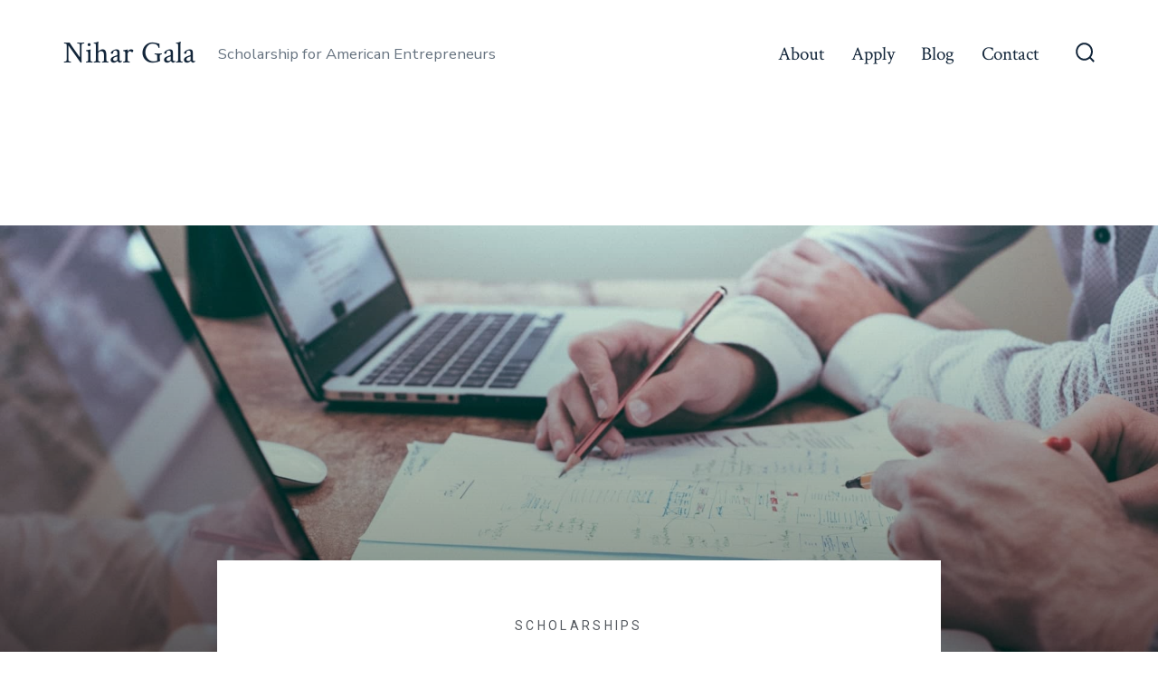

--- FILE ---
content_type: text/html; charset=UTF-8
request_url: https://nihargalascholarship.com/scholarships/benefits-and-advantages-of-obtaining-a-scholarship/
body_size: 15916
content:
<!doctype html>
<html lang="en"
	prefix="og: https://ogp.me/ns#" >
<head>
	<meta charset="UTF-8" />
	<meta name="viewport" content="width=device-width, initial-scale=1" />
	<link rel="profile" href="https://gmpg.org/xfn/11" />
	<title>Benefits and Advantages of Obtaining a Scholarship | Nihar Gala</title>

		<!-- All in One SEO 4.1.7 -->
		<meta name="description" content="Starting a new business is never easy as you need to arrange capital and come up with a new and unique idea. If you do not have a unique idea, you can still manage to make money by following the footsteps of others, however if you do not have money, there are very remote chances" />
		<meta name="robots" content="max-image-preview:large" />
		<link rel="canonical" href="https://nihargalascholarship.com/scholarships/benefits-and-advantages-of-obtaining-a-scholarship/" />
		<meta property="og:locale" content="en_US" />
		<meta property="og:site_name" content="Nihar Gala | Scholarship for American Entrepreneurs" />
		<meta property="og:type" content="article" />
		<meta property="og:title" content="Benefits and Advantages of Obtaining a Scholarship | Nihar Gala" />
		<meta property="og:description" content="Starting a new business is never easy as you need to arrange capital and come up with a new and unique idea. If you do not have a unique idea, you can still manage to make money by following the footsteps of others, however if you do not have money, there are very remote chances" />
		<meta property="og:url" content="https://nihargalascholarship.com/scholarships/benefits-and-advantages-of-obtaining-a-scholarship/" />
		<meta property="og:image" content="https://nihargalascholarship.com/wp-content/uploads/2022/02/nihar-500x445-1.png" />
		<meta property="og:image:secure_url" content="https://nihargalascholarship.com/wp-content/uploads/2022/02/nihar-500x445-1.png" />
		<meta property="article:published_time" content="2022-03-22T14:07:00+00:00" />
		<meta property="article:modified_time" content="2022-03-08T02:09:34+00:00" />
		<meta property="article:publisher" content="https://www.facebook.com/Nihar-B-Gala-MD-Family-Practitioner-153734115534679/" />
		<meta name="twitter:card" content="summary" />
		<meta name="twitter:site" content="@NiharGala4" />
		<meta name="twitter:title" content="Benefits and Advantages of Obtaining a Scholarship | Nihar Gala" />
		<meta name="twitter:description" content="Starting a new business is never easy as you need to arrange capital and come up with a new and unique idea. If you do not have a unique idea, you can still manage to make money by following the footsteps of others, however if you do not have money, there are very remote chances" />
		<meta name="twitter:creator" content="@NiharGala4" />
		<meta name="twitter:image" content="https://nihargalascholarship.com/wp-content/uploads/2022/02/nihar-500x445-1.png" />
		<script type="application/ld+json" class="aioseo-schema">
			{"@context":"https:\/\/schema.org","@graph":[{"@type":"WebSite","@id":"https:\/\/nihargalascholarship.com\/#website","url":"https:\/\/nihargalascholarship.com\/","name":"Nihar Gala","description":"Scholarship for American Entrepreneurs","inLanguage":"en","publisher":{"@id":"https:\/\/nihargalascholarship.com\/#organization"}},{"@type":"Organization","@id":"https:\/\/nihargalascholarship.com\/#organization","name":"Nihar Gala","url":"https:\/\/nihargalascholarship.com\/","logo":{"@type":"ImageObject","@id":"https:\/\/nihargalascholarship.com\/#organizationLogo","url":"https:\/\/nihargalascholarship.com\/wp-content\/uploads\/2022\/02\/nihar-500x445-1.png","width":500,"height":445,"caption":"nihar gala"},"image":{"@id":"https:\/\/nihargalascholarship.com\/#organizationLogo"},"sameAs":["https:\/\/www.facebook.com\/Nihar-B-Gala-MD-Family-Practitioner-153734115534679\/","https:\/\/twitter.com\/NiharGala4","https:\/\/www.instagram.com\/nihar.gala","https:\/\/www.youtube.com\/channel\/UCFbfbQp2xtQ7AD3WgvKvdRw","https:\/\/www.linkedin.com\/in\/nihar-gala-859140aa"]},{"@type":"BreadcrumbList","@id":"https:\/\/nihargalascholarship.com\/scholarships\/benefits-and-advantages-of-obtaining-a-scholarship\/#breadcrumblist","itemListElement":[{"@type":"ListItem","@id":"https:\/\/nihargalascholarship.com\/#listItem","position":1,"item":{"@type":"WebPage","@id":"https:\/\/nihargalascholarship.com\/","name":"Home","description":"Nihar Gala Scholarship for American Entrepreneurs The Nihar Gala Scholarship for American Entrepreneurs provides scholarship funding for students who have an interest in starting their own business when they graduate from school. The award is open to current business students at universities in the United States and high school students who plan to attend university","url":"https:\/\/nihargalascholarship.com\/"},"nextItem":"https:\/\/nihargalascholarship.com\/scholarships\/#listItem"},{"@type":"ListItem","@id":"https:\/\/nihargalascholarship.com\/scholarships\/#listItem","position":2,"item":{"@type":"WebPage","@id":"https:\/\/nihargalascholarship.com\/scholarships\/","name":"Scholarships","description":"Starting a new business is never easy as you need to arrange capital and come up with a new and unique idea. If you do not have a unique idea, you can still manage to make money by following the footsteps of others, however if you do not have money, there are very remote chances","url":"https:\/\/nihargalascholarship.com\/scholarships\/"},"nextItem":"https:\/\/nihargalascholarship.com\/scholarships\/benefits-and-advantages-of-obtaining-a-scholarship\/#listItem","previousItem":"https:\/\/nihargalascholarship.com\/#listItem"},{"@type":"ListItem","@id":"https:\/\/nihargalascholarship.com\/scholarships\/benefits-and-advantages-of-obtaining-a-scholarship\/#listItem","position":3,"item":{"@type":"WebPage","@id":"https:\/\/nihargalascholarship.com\/scholarships\/benefits-and-advantages-of-obtaining-a-scholarship\/","name":"Benefits and Advantages of Obtaining a Scholarship","description":"Starting a new business is never easy as you need to arrange capital and come up with a new and unique idea. If you do not have a unique idea, you can still manage to make money by following the footsteps of others, however if you do not have money, there are very remote chances","url":"https:\/\/nihargalascholarship.com\/scholarships\/benefits-and-advantages-of-obtaining-a-scholarship\/"},"previousItem":"https:\/\/nihargalascholarship.com\/scholarships\/#listItem"}]},{"@type":"Person","@id":"https:\/\/nihargalascholarship.com\/author\/admin\/#author","url":"https:\/\/nihargalascholarship.com\/author\/admin\/","name":"admin","image":{"@type":"ImageObject","@id":"https:\/\/nihargalascholarship.com\/scholarships\/benefits-and-advantages-of-obtaining-a-scholarship\/#authorImage","url":"https:\/\/secure.gravatar.com\/avatar\/f27f0795d60907a2daf2e79e91607cbc?s=96&d=mm&r=g","width":96,"height":96,"caption":"admin"},"sameAs":["https:\/\/www.facebook.com\/Nihar-B-Gala-MD-Family-Practitioner-153734115534679\/","https:\/\/twitter.com\/NiharGala4","https:\/\/www.instagram.com\/nihar.gala","https:\/\/www.youtube.com\/channel\/UCFbfbQp2xtQ7AD3WgvKvdRw","https:\/\/www.linkedin.com\/in\/nihar-gala-859140aa"]},{"@type":"WebPage","@id":"https:\/\/nihargalascholarship.com\/scholarships\/benefits-and-advantages-of-obtaining-a-scholarship\/#webpage","url":"https:\/\/nihargalascholarship.com\/scholarships\/benefits-and-advantages-of-obtaining-a-scholarship\/","name":"Benefits and Advantages of Obtaining a Scholarship | Nihar Gala","description":"Starting a new business is never easy as you need to arrange capital and come up with a new and unique idea. If you do not have a unique idea, you can still manage to make money by following the footsteps of others, however if you do not have money, there are very remote chances","inLanguage":"en","isPartOf":{"@id":"https:\/\/nihargalascholarship.com\/#website"},"breadcrumb":{"@id":"https:\/\/nihargalascholarship.com\/scholarships\/benefits-and-advantages-of-obtaining-a-scholarship\/#breadcrumblist"},"author":"https:\/\/nihargalascholarship.com\/author\/admin\/#author","creator":"https:\/\/nihargalascholarship.com\/author\/admin\/#author","image":{"@type":"ImageObject","@id":"https:\/\/nihargalascholarship.com\/#mainImage","url":"https:\/\/nihargalascholarship.com\/wp-content\/uploads\/2022\/02\/business-5-min-1.jpg","width":1920,"height":1282,"caption":"scholarship"},"primaryImageOfPage":{"@id":"https:\/\/nihargalascholarship.com\/scholarships\/benefits-and-advantages-of-obtaining-a-scholarship\/#mainImage"},"datePublished":"2022-03-22T14:07:00+00:00","dateModified":"2022-03-08T02:09:34+00:00"},{"@type":"BlogPosting","@id":"https:\/\/nihargalascholarship.com\/scholarships\/benefits-and-advantages-of-obtaining-a-scholarship\/#blogposting","name":"Benefits and Advantages of Obtaining a Scholarship | Nihar Gala","description":"Starting a new business is never easy as you need to arrange capital and come up with a new and unique idea. If you do not have a unique idea, you can still manage to make money by following the footsteps of others, however if you do not have money, there are very remote chances","inLanguage":"en","headline":"Benefits and Advantages of Obtaining a Scholarship","author":{"@id":"https:\/\/nihargalascholarship.com\/author\/admin\/#author"},"publisher":{"@id":"https:\/\/nihargalascholarship.com\/#organization"},"datePublished":"2022-03-22T14:07:00+00:00","dateModified":"2022-03-08T02:09:34+00:00","articleSection":"Scholarships","mainEntityOfPage":{"@id":"https:\/\/nihargalascholarship.com\/scholarships\/benefits-and-advantages-of-obtaining-a-scholarship\/#webpage"},"isPartOf":{"@id":"https:\/\/nihargalascholarship.com\/scholarships\/benefits-and-advantages-of-obtaining-a-scholarship\/#webpage"},"image":{"@type":"ImageObject","@id":"https:\/\/nihargalascholarship.com\/#articleImage","url":"https:\/\/nihargalascholarship.com\/wp-content\/uploads\/2022\/02\/business-5-min-1.jpg","width":1920,"height":1282,"caption":"scholarship"}}]}
		</script>
		<!-- All in One SEO -->

<link rel='dns-prefetch' href='//fonts.googleapis.com' />
<link href='https://fonts.gstatic.com' crossorigin rel='preconnect' />
<link rel="alternate" type="application/rss+xml" title="Nihar Gala &raquo; Feed" href="https://nihargalascholarship.com/feed/" />
<link rel="alternate" type="application/rss+xml" title="Nihar Gala &raquo; Comments Feed" href="https://nihargalascholarship.com/comments/feed/" />
<style>
img.wp-smiley,
img.emoji {
	display: inline !important;
	border: none !important;
	box-shadow: none !important;
	height: 1em !important;
	width: 1em !important;
	margin: 0 0.07em !important;
	vertical-align: -0.1em !important;
	background: none !important;
	padding: 0 !important;
}
</style>
	<link rel='stylesheet' id='wp-block-library-css'  href='https://nihargalascholarship.com/wp-includes/css/dist/block-library/style.min.css?ver=5.9.12' media='all' />
<style id='wp-block-library-inline-css'>
.has-text-align-justify{text-align:justify;}
</style>
<link rel='stylesheet' id='mediaelement-css'  href='https://nihargalascholarship.com/wp-includes/js/mediaelement/mediaelementplayer-legacy.min.css?ver=4.2.16' media='all' />
<link rel='stylesheet' id='wp-mediaelement-css'  href='https://nihargalascholarship.com/wp-includes/js/mediaelement/wp-mediaelement.min.css?ver=5.9.12' media='all' />
<style id='global-styles-inline-css'>
body{--wp--preset--color--black: #000000;--wp--preset--color--cyan-bluish-gray: #abb8c3;--wp--preset--color--white: #ffffff;--wp--preset--color--pale-pink: #f78da7;--wp--preset--color--vivid-red: #cf2e2e;--wp--preset--color--luminous-vivid-orange: #ff6900;--wp--preset--color--luminous-vivid-amber: #fcb900;--wp--preset--color--light-green-cyan: #7bdcb5;--wp--preset--color--vivid-green-cyan: #00d084;--wp--preset--color--pale-cyan-blue: #8ed1fc;--wp--preset--color--vivid-cyan-blue: #0693e3;--wp--preset--color--vivid-purple: #9b51e0;--wp--preset--color--primary: rgb(199,105,25);--wp--preset--color--secondary: rgb(18,37,56);--wp--preset--color--tertiary: rgb(248,248,248);--wp--preset--color--quaternary: #ffffff;--wp--preset--gradient--vivid-cyan-blue-to-vivid-purple: linear-gradient(135deg,rgba(6,147,227,1) 0%,rgb(155,81,224) 100%);--wp--preset--gradient--light-green-cyan-to-vivid-green-cyan: linear-gradient(135deg,rgb(122,220,180) 0%,rgb(0,208,130) 100%);--wp--preset--gradient--luminous-vivid-amber-to-luminous-vivid-orange: linear-gradient(135deg,rgba(252,185,0,1) 0%,rgba(255,105,0,1) 100%);--wp--preset--gradient--luminous-vivid-orange-to-vivid-red: linear-gradient(135deg,rgba(255,105,0,1) 0%,rgb(207,46,46) 100%);--wp--preset--gradient--very-light-gray-to-cyan-bluish-gray: linear-gradient(135deg,rgb(238,238,238) 0%,rgb(169,184,195) 100%);--wp--preset--gradient--cool-to-warm-spectrum: linear-gradient(135deg,rgb(74,234,220) 0%,rgb(151,120,209) 20%,rgb(207,42,186) 40%,rgb(238,44,130) 60%,rgb(251,105,98) 80%,rgb(254,248,76) 100%);--wp--preset--gradient--blush-light-purple: linear-gradient(135deg,rgb(255,206,236) 0%,rgb(152,150,240) 100%);--wp--preset--gradient--blush-bordeaux: linear-gradient(135deg,rgb(254,205,165) 0%,rgb(254,45,45) 50%,rgb(107,0,62) 100%);--wp--preset--gradient--luminous-dusk: linear-gradient(135deg,rgb(255,203,112) 0%,rgb(199,81,192) 50%,rgb(65,88,208) 100%);--wp--preset--gradient--pale-ocean: linear-gradient(135deg,rgb(255,245,203) 0%,rgb(182,227,212) 50%,rgb(51,167,181) 100%);--wp--preset--gradient--electric-grass: linear-gradient(135deg,rgb(202,248,128) 0%,rgb(113,206,126) 100%);--wp--preset--gradient--midnight: linear-gradient(135deg,rgb(2,3,129) 0%,rgb(40,116,252) 100%);--wp--preset--gradient--primary-to-secondary: linear-gradient(135deg, rgb(199,105,25) 0%, rgb(18,37,56) 100%);--wp--preset--gradient--primary-to-tertiary: linear-gradient(135deg, rgb(199,105,25) 0%, rgb(248,248,248) 100%);--wp--preset--gradient--primary-to-background: linear-gradient(135deg, rgb(199,105,25) 0%, rgb(255,255,255) 100%);--wp--preset--gradient--secondary-to-tertiary: linear-gradient(135deg, rgb(18,37,56) 0%, rgb(255,255,255) 100%);--wp--preset--duotone--dark-grayscale: url('#wp-duotone-dark-grayscale');--wp--preset--duotone--grayscale: url('#wp-duotone-grayscale');--wp--preset--duotone--purple-yellow: url('#wp-duotone-purple-yellow');--wp--preset--duotone--blue-red: url('#wp-duotone-blue-red');--wp--preset--duotone--midnight: url('#wp-duotone-midnight');--wp--preset--duotone--magenta-yellow: url('#wp-duotone-magenta-yellow');--wp--preset--duotone--purple-green: url('#wp-duotone-purple-green');--wp--preset--duotone--blue-orange: url('#wp-duotone-blue-orange');--wp--preset--font-size--small: 17px;--wp--preset--font-size--medium: 21px;--wp--preset--font-size--large: 24px;--wp--preset--font-size--x-large: 42px;--wp--preset--font-size--huge: 30px;}.has-black-color{color: var(--wp--preset--color--black) !important;}.has-cyan-bluish-gray-color{color: var(--wp--preset--color--cyan-bluish-gray) !important;}.has-white-color{color: var(--wp--preset--color--white) !important;}.has-pale-pink-color{color: var(--wp--preset--color--pale-pink) !important;}.has-vivid-red-color{color: var(--wp--preset--color--vivid-red) !important;}.has-luminous-vivid-orange-color{color: var(--wp--preset--color--luminous-vivid-orange) !important;}.has-luminous-vivid-amber-color{color: var(--wp--preset--color--luminous-vivid-amber) !important;}.has-light-green-cyan-color{color: var(--wp--preset--color--light-green-cyan) !important;}.has-vivid-green-cyan-color{color: var(--wp--preset--color--vivid-green-cyan) !important;}.has-pale-cyan-blue-color{color: var(--wp--preset--color--pale-cyan-blue) !important;}.has-vivid-cyan-blue-color{color: var(--wp--preset--color--vivid-cyan-blue) !important;}.has-vivid-purple-color{color: var(--wp--preset--color--vivid-purple) !important;}.has-black-background-color{background-color: var(--wp--preset--color--black) !important;}.has-cyan-bluish-gray-background-color{background-color: var(--wp--preset--color--cyan-bluish-gray) !important;}.has-white-background-color{background-color: var(--wp--preset--color--white) !important;}.has-pale-pink-background-color{background-color: var(--wp--preset--color--pale-pink) !important;}.has-vivid-red-background-color{background-color: var(--wp--preset--color--vivid-red) !important;}.has-luminous-vivid-orange-background-color{background-color: var(--wp--preset--color--luminous-vivid-orange) !important;}.has-luminous-vivid-amber-background-color{background-color: var(--wp--preset--color--luminous-vivid-amber) !important;}.has-light-green-cyan-background-color{background-color: var(--wp--preset--color--light-green-cyan) !important;}.has-vivid-green-cyan-background-color{background-color: var(--wp--preset--color--vivid-green-cyan) !important;}.has-pale-cyan-blue-background-color{background-color: var(--wp--preset--color--pale-cyan-blue) !important;}.has-vivid-cyan-blue-background-color{background-color: var(--wp--preset--color--vivid-cyan-blue) !important;}.has-vivid-purple-background-color{background-color: var(--wp--preset--color--vivid-purple) !important;}.has-black-border-color{border-color: var(--wp--preset--color--black) !important;}.has-cyan-bluish-gray-border-color{border-color: var(--wp--preset--color--cyan-bluish-gray) !important;}.has-white-border-color{border-color: var(--wp--preset--color--white) !important;}.has-pale-pink-border-color{border-color: var(--wp--preset--color--pale-pink) !important;}.has-vivid-red-border-color{border-color: var(--wp--preset--color--vivid-red) !important;}.has-luminous-vivid-orange-border-color{border-color: var(--wp--preset--color--luminous-vivid-orange) !important;}.has-luminous-vivid-amber-border-color{border-color: var(--wp--preset--color--luminous-vivid-amber) !important;}.has-light-green-cyan-border-color{border-color: var(--wp--preset--color--light-green-cyan) !important;}.has-vivid-green-cyan-border-color{border-color: var(--wp--preset--color--vivid-green-cyan) !important;}.has-pale-cyan-blue-border-color{border-color: var(--wp--preset--color--pale-cyan-blue) !important;}.has-vivid-cyan-blue-border-color{border-color: var(--wp--preset--color--vivid-cyan-blue) !important;}.has-vivid-purple-border-color{border-color: var(--wp--preset--color--vivid-purple) !important;}.has-vivid-cyan-blue-to-vivid-purple-gradient-background{background: var(--wp--preset--gradient--vivid-cyan-blue-to-vivid-purple) !important;}.has-light-green-cyan-to-vivid-green-cyan-gradient-background{background: var(--wp--preset--gradient--light-green-cyan-to-vivid-green-cyan) !important;}.has-luminous-vivid-amber-to-luminous-vivid-orange-gradient-background{background: var(--wp--preset--gradient--luminous-vivid-amber-to-luminous-vivid-orange) !important;}.has-luminous-vivid-orange-to-vivid-red-gradient-background{background: var(--wp--preset--gradient--luminous-vivid-orange-to-vivid-red) !important;}.has-very-light-gray-to-cyan-bluish-gray-gradient-background{background: var(--wp--preset--gradient--very-light-gray-to-cyan-bluish-gray) !important;}.has-cool-to-warm-spectrum-gradient-background{background: var(--wp--preset--gradient--cool-to-warm-spectrum) !important;}.has-blush-light-purple-gradient-background{background: var(--wp--preset--gradient--blush-light-purple) !important;}.has-blush-bordeaux-gradient-background{background: var(--wp--preset--gradient--blush-bordeaux) !important;}.has-luminous-dusk-gradient-background{background: var(--wp--preset--gradient--luminous-dusk) !important;}.has-pale-ocean-gradient-background{background: var(--wp--preset--gradient--pale-ocean) !important;}.has-electric-grass-gradient-background{background: var(--wp--preset--gradient--electric-grass) !important;}.has-midnight-gradient-background{background: var(--wp--preset--gradient--midnight) !important;}.has-small-font-size{font-size: var(--wp--preset--font-size--small) !important;}.has-medium-font-size{font-size: var(--wp--preset--font-size--medium) !important;}.has-large-font-size{font-size: var(--wp--preset--font-size--large) !important;}.has-x-large-font-size{font-size: var(--wp--preset--font-size--x-large) !important;}
</style>
<link rel='stylesheet' id='wpt-twitter-feed-css'  href='https://nihargalascholarship.com/wp-content/plugins/wp-to-twitter/css/twitter-feed.css?ver=5.9.12' media='all' />
<link rel='preload' as='style' href='https://fonts.googleapis.com/css?family=Crimson+Text%3A400%2C400i%2C700%2C700i%7CNunito+Sans%3A400%2C400i%2C600%2C700&#038;subset=latin%2Clatin-ext&#038;display=swap&#038;ver=1.5.3' />
<link rel='stylesheet' id='go-fonts-css'  href='https://fonts.googleapis.com/css?family=Crimson+Text%3A400%2C400i%2C700%2C700i%7CNunito+Sans%3A400%2C400i%2C600%2C700&#038;subset=latin%2Clatin-ext&#038;display=swap&#038;ver=1.5.3' media="print" onload="this.media='all'" />

<noscript><link rel="stylesheet" href="https://fonts.googleapis.com/css?family=Crimson+Text%3A400%2C400i%2C700%2C700i%7CNunito+Sans%3A400%2C400i%2C600%2C700&#038;subset=latin%2Clatin-ext&#038;display=swap&#038;ver=1.5.3" /></noscript><link rel='stylesheet' id='go-style-css'  href='https://nihargalascholarship.com/wp-content/themes/go/dist/css/style-shared.min.css?ver=1.5.3' media='all' />
<link rel='stylesheet' id='go-design-style-traditional-css'  href='https://nihargalascholarship.com/wp-content/themes/go/dist/css/design-styles/style-traditional.min.css?ver=1.5.3' media='all' />
<link rel='stylesheet' id='elementor-icons-css' href="https://nihargalascholarship.com/wp-content/plugins/elementor/assets/lib/eicons/css/elementor-icons.min.css?ver=5.14.0" media='all' />
<link rel='stylesheet' id='elementor-frontend-css' href="https://nihargalascholarship.com/wp-content/plugins/elementor/assets/css/frontend-lite.min.css?ver=3.5.5" media='all' />
<style id='elementor-frontend-inline-css'>
.elementor-36 .elementor-element.elementor-element-6e0e21f8:not(.elementor-motion-effects-element-type-background), .elementor-36 .elementor-element.elementor-element-6e0e21f8 > .elementor-motion-effects-container > .elementor-motion-effects-layer{background-image:url("https://nihargalascholarship.com/wp-content/uploads/2022/02/business-5-min-1.jpg");}
</style>
<link rel='stylesheet' id='elementor-post-5-css'  href='https://nihargalascholarship.com/wp-content/uploads/elementor/css/post-5.css?ver=1645581752' media='all' />
<link rel='stylesheet' id='elementor-pro-css' href="https://nihargalascholarship.com/wp-content/plugins/elementor-pro/assets/css/frontend-lite.min.css?ver=3.6.2" media='all' />
<link rel='stylesheet' id='elementor-global-css'  href='https://nihargalascholarship.com/wp-content/uploads/elementor/css/global.css?ver=1645585501' media='all' />
<link rel='stylesheet' id='elementor-post-36-css'  href='https://nihargalascholarship.com/wp-content/uploads/elementor/css/post-36.css?ver=1645585501' media='all' />
<link rel='stylesheet' id='google-fonts-1-css'  href='https://fonts.googleapis.com/css?family=Roboto%3A100%2C100italic%2C200%2C200italic%2C300%2C300italic%2C400%2C400italic%2C500%2C500italic%2C600%2C600italic%2C700%2C700italic%2C800%2C800italic%2C900%2C900italic%7CRoboto+Slab%3A100%2C100italic%2C200%2C200italic%2C300%2C300italic%2C400%2C400italic%2C500%2C500italic%2C600%2C600italic%2C700%2C700italic%2C800%2C800italic%2C900%2C900italic%7COswald%3A100%2C100italic%2C200%2C200italic%2C300%2C300italic%2C400%2C400italic%2C500%2C500italic%2C600%2C600italic%2C700%2C700italic%2C800%2C800italic%2C900%2C900italic&#038;display=auto&#038;ver=5.9.12' media='all' />
<link rel='stylesheet' id='jetpack_css-css'  href='https://nihargalascholarship.com/wp-content/plugins/jetpack/css/jetpack.css?ver=10.6' media='all' />
<link rel="https://api.w.org/" href="https://nihargalascholarship.com/wp-json/" /><link rel="alternate" type="application/json" href="https://nihargalascholarship.com/wp-json/wp/v2/posts/173" /><link rel="EditURI" type="application/rsd+xml" title="RSD" href="https://nihargalascholarship.com/xmlrpc.php?rsd" />
<link rel="wlwmanifest" type="application/wlwmanifest+xml" href="https://nihargalascholarship.com/wp-includes/wlwmanifest.xml" /> 
<meta name="generator" content="WordPress 5.9.12" />
<link rel='shortlink' href='https://nihargalascholarship.com/?p=173' />
<link rel="alternate" type="application/json+oembed" href="https://nihargalascholarship.com/wp-json/oembed/1.0/embed?url=https%3A%2F%2Fnihargalascholarship.com%2Fscholarships%2Fbenefits-and-advantages-of-obtaining-a-scholarship%2F" />
<link rel="alternate" type="text/xml+oembed" href="https://nihargalascholarship.com/wp-json/oembed/1.0/embed?url=https%3A%2F%2Fnihargalascholarship.com%2Fscholarships%2Fbenefits-and-advantages-of-obtaining-a-scholarship%2F&#038;format=xml" />
<style type='text/css'>img#wpstats{display:none}</style>
			<style>
			:root {
				--go--color--white: hsl(0, 0%, 100%);
									--go--color--primary: hsl(28, 78%, 44%);
				
									--go--color--secondary: hsl(210, 51%, 15%);
				
									--go--color--tertiary: hsl(0, 0%, 97%);
				
									--go--color--background: hsl(0, 0%, 100%);
				
				
				
				
				
				
				
									--go-logo--max-width: 100px;
				
									--go-logo-mobile--max-width: 100px;
				
									--go--viewport-basis: 1100;
				
				
				
				
				
							}

			.has-primary-to-secondary-gradient-background {
				background: -webkit-linear-gradient(135deg, var(--go--color--primary) 0%, var(--go--color--secondary) 100%);
				background: -o-linear-gradient(135deg, var(--go--color--primary) 0%, var(--go--color--secondary) 100%);
				background: linear-gradient(135deg, var(--go--color--primary) 0%, var(--go--color--secondary) 100%);
			}

			.has-primary-to-tertiary-gradient-background {
				background: -webkit-linear-gradient(135deg, var(--go--color--primary) 0%, var(--go--color--tertiary) 100%);
				background: -o-linear-gradient(135deg, var(--go--color--primary) 0%, var(--go--color--tertiary) 100%);
				background: linear-gradient(135deg, var(--go--color--primary) 0%, var(--go--color--tertiary) 100%);
			}

			.has-primary-to-background-gradient-background {
				background: -webkit-linear-gradient(135deg, var(--go--color--primary) 0%, var(--go--color--background) 100%);
				background: -o-linear-gradient(135deg, var(--go--color--primary) 0%, var(--go--color--background) 100%);
				background: linear-gradient(135deg, var(--go--color--primary) 0%, var(--go--color--background) 100%);
			}

			.has-secondary-to-tertiary-gradient-background {
				background: -webkit-linear-gradient(135deg, var(--go--color--secondary) 0%, var(--go--color--tertiary) 100%);
				background: -o-linear-gradient(135deg, var(--go--color--secondary) 0%, var(--go--color--tertiary) 100%);
				background: linear-gradient(135deg, var(--go--color--secondary) 0%, var(--go--color--tertiary) 100%);
			}
		</style>
	<link rel="icon" href="https://nihargalascholarship.com/wp-content/uploads/2022/02/cropped-business-3-min-1-32x32.jpg" sizes="32x32" />
<link rel="icon" href="https://nihargalascholarship.com/wp-content/uploads/2022/02/cropped-business-3-min-1-192x192.jpg" sizes="192x192" />
<link rel="apple-touch-icon" href="https://nihargalascholarship.com/wp-content/uploads/2022/02/cropped-business-3-min-1-180x180.jpg" />
<meta name="msapplication-TileImage" content="https://nihargalascholarship.com/wp-content/uploads/2022/02/cropped-business-3-min-1-270x270.jpg" />
</head>

<body
		class="post-template-default single single-post postid-173 single-format-standard wp-embed-responsive is-style-traditional has-header-1 has-footer-1 has-no-footer-menu has-page-titles has-featured-image singular elementor-default elementor-template-full-width elementor-kit-5 elementor-page-36"
>

	<svg xmlns="http://www.w3.org/2000/svg" viewBox="0 0 0 0" width="0" height="0" focusable="false" role="none" style="visibility: hidden; position: absolute; left: -9999px; overflow: hidden;" ><defs><filter id="wp-duotone-dark-grayscale"><feColorMatrix color-interpolation-filters="sRGB" type="matrix" values=" .299 .587 .114 0 0 .299 .587 .114 0 0 .299 .587 .114 0 0 .299 .587 .114 0 0 " /><feComponentTransfer color-interpolation-filters="sRGB" ><feFuncR type="table" tableValues="0 0.49803921568627" /><feFuncG type="table" tableValues="0 0.49803921568627" /><feFuncB type="table" tableValues="0 0.49803921568627" /><feFuncA type="table" tableValues="1 1" /></feComponentTransfer><feComposite in2="SourceGraphic" operator="in" /></filter></defs></svg><svg xmlns="http://www.w3.org/2000/svg" viewBox="0 0 0 0" width="0" height="0" focusable="false" role="none" style="visibility: hidden; position: absolute; left: -9999px; overflow: hidden;" ><defs><filter id="wp-duotone-grayscale"><feColorMatrix color-interpolation-filters="sRGB" type="matrix" values=" .299 .587 .114 0 0 .299 .587 .114 0 0 .299 .587 .114 0 0 .299 .587 .114 0 0 " /><feComponentTransfer color-interpolation-filters="sRGB" ><feFuncR type="table" tableValues="0 1" /><feFuncG type="table" tableValues="0 1" /><feFuncB type="table" tableValues="0 1" /><feFuncA type="table" tableValues="1 1" /></feComponentTransfer><feComposite in2="SourceGraphic" operator="in" /></filter></defs></svg><svg xmlns="http://www.w3.org/2000/svg" viewBox="0 0 0 0" width="0" height="0" focusable="false" role="none" style="visibility: hidden; position: absolute; left: -9999px; overflow: hidden;" ><defs><filter id="wp-duotone-purple-yellow"><feColorMatrix color-interpolation-filters="sRGB" type="matrix" values=" .299 .587 .114 0 0 .299 .587 .114 0 0 .299 .587 .114 0 0 .299 .587 .114 0 0 " /><feComponentTransfer color-interpolation-filters="sRGB" ><feFuncR type="table" tableValues="0.54901960784314 0.98823529411765" /><feFuncG type="table" tableValues="0 1" /><feFuncB type="table" tableValues="0.71764705882353 0.25490196078431" /><feFuncA type="table" tableValues="1 1" /></feComponentTransfer><feComposite in2="SourceGraphic" operator="in" /></filter></defs></svg><svg xmlns="http://www.w3.org/2000/svg" viewBox="0 0 0 0" width="0" height="0" focusable="false" role="none" style="visibility: hidden; position: absolute; left: -9999px; overflow: hidden;" ><defs><filter id="wp-duotone-blue-red"><feColorMatrix color-interpolation-filters="sRGB" type="matrix" values=" .299 .587 .114 0 0 .299 .587 .114 0 0 .299 .587 .114 0 0 .299 .587 .114 0 0 " /><feComponentTransfer color-interpolation-filters="sRGB" ><feFuncR type="table" tableValues="0 1" /><feFuncG type="table" tableValues="0 0.27843137254902" /><feFuncB type="table" tableValues="0.5921568627451 0.27843137254902" /><feFuncA type="table" tableValues="1 1" /></feComponentTransfer><feComposite in2="SourceGraphic" operator="in" /></filter></defs></svg><svg xmlns="http://www.w3.org/2000/svg" viewBox="0 0 0 0" width="0" height="0" focusable="false" role="none" style="visibility: hidden; position: absolute; left: -9999px; overflow: hidden;" ><defs><filter id="wp-duotone-midnight"><feColorMatrix color-interpolation-filters="sRGB" type="matrix" values=" .299 .587 .114 0 0 .299 .587 .114 0 0 .299 .587 .114 0 0 .299 .587 .114 0 0 " /><feComponentTransfer color-interpolation-filters="sRGB" ><feFuncR type="table" tableValues="0 0" /><feFuncG type="table" tableValues="0 0.64705882352941" /><feFuncB type="table" tableValues="0 1" /><feFuncA type="table" tableValues="1 1" /></feComponentTransfer><feComposite in2="SourceGraphic" operator="in" /></filter></defs></svg><svg xmlns="http://www.w3.org/2000/svg" viewBox="0 0 0 0" width="0" height="0" focusable="false" role="none" style="visibility: hidden; position: absolute; left: -9999px; overflow: hidden;" ><defs><filter id="wp-duotone-magenta-yellow"><feColorMatrix color-interpolation-filters="sRGB" type="matrix" values=" .299 .587 .114 0 0 .299 .587 .114 0 0 .299 .587 .114 0 0 .299 .587 .114 0 0 " /><feComponentTransfer color-interpolation-filters="sRGB" ><feFuncR type="table" tableValues="0.78039215686275 1" /><feFuncG type="table" tableValues="0 0.94901960784314" /><feFuncB type="table" tableValues="0.35294117647059 0.47058823529412" /><feFuncA type="table" tableValues="1 1" /></feComponentTransfer><feComposite in2="SourceGraphic" operator="in" /></filter></defs></svg><svg xmlns="http://www.w3.org/2000/svg" viewBox="0 0 0 0" width="0" height="0" focusable="false" role="none" style="visibility: hidden; position: absolute; left: -9999px; overflow: hidden;" ><defs><filter id="wp-duotone-purple-green"><feColorMatrix color-interpolation-filters="sRGB" type="matrix" values=" .299 .587 .114 0 0 .299 .587 .114 0 0 .299 .587 .114 0 0 .299 .587 .114 0 0 " /><feComponentTransfer color-interpolation-filters="sRGB" ><feFuncR type="table" tableValues="0.65098039215686 0.40392156862745" /><feFuncG type="table" tableValues="0 1" /><feFuncB type="table" tableValues="0.44705882352941 0.4" /><feFuncA type="table" tableValues="1 1" /></feComponentTransfer><feComposite in2="SourceGraphic" operator="in" /></filter></defs></svg><svg xmlns="http://www.w3.org/2000/svg" viewBox="0 0 0 0" width="0" height="0" focusable="false" role="none" style="visibility: hidden; position: absolute; left: -9999px; overflow: hidden;" ><defs><filter id="wp-duotone-blue-orange"><feColorMatrix color-interpolation-filters="sRGB" type="matrix" values=" .299 .587 .114 0 0 .299 .587 .114 0 0 .299 .587 .114 0 0 .299 .587 .114 0 0 " /><feComponentTransfer color-interpolation-filters="sRGB" ><feFuncR type="table" tableValues="0.098039215686275 1" /><feFuncG type="table" tableValues="0 0.66274509803922" /><feFuncB type="table" tableValues="0.84705882352941 0.41960784313725" /><feFuncA type="table" tableValues="1 1" /></feComponentTransfer><feComposite in2="SourceGraphic" operator="in" /></filter></defs></svg>
	<div id="page" class="site">

		<a class="skip-link screen-reader-text" href="#site-content">Skip to content</a>

		<header id="site-header" class="site-header header relative  " role="banner" itemscope itemtype="http://schema.org/WPHeader">

			<div class="header__inner flex items-center justify-between h-inherit w-full relative">

				<div class="header__extras">
										
	<button
		id="header__search-toggle"
		class="header__search-toggle"
		data-toggle-target=".search-modal"
		data-set-focus=".search-modal .search-form__input"
		type="button"
		aria-controls="js-site-search"
			>
		<div class="search-toggle-icon">
			<svg role="img" viewBox="0 0 20 20" xmlns="http://www.w3.org/2000/svg"><path d="m18.0553691 9.08577774c0-4.92630404-4.02005-8.94635404-8.94635408-8.94635404-4.92630404 0-8.96959132 4.02005-8.96959132 8.94635404 0 4.92630406 4.02005 8.94635406 8.94635404 8.94635406 2.13783006 0 4.08976186-.7435931 5.64665986-1.9984064l3.8109144 3.8109145 1.3245252-1.3245252-3.8341518-3.7876771c1.2548133-1.5336607 2.0216437-3.5088298 2.0216437-5.64665986zm-8.96959136 7.11060866c-3.90386358 0-7.08737138-3.1835078-7.08737138-7.08737138s3.1835078-7.08737138 7.08737138-7.08737138c3.90386356 0 7.08737136 3.1835078 7.08737136 7.08737138s-3.1602705 7.08737138-7.08737136 7.08737138z" /></svg>
		</div>
		<span class="screen-reader-text">Search Toggle</span>
	</button>

										</div>

				<div class="header__title-nav flex items-center flex-nowrap">

					<div class="header__titles lg:flex items-center" itemscope itemtype="http://schema.org/Organization"><a class="display-inline-block no-underline" href="https://nihargalascholarship.com/" itemprop="url"><span class="site-title">Nihar Gala</span></a><span class="site-description display-none sm:display-block relative text-sm">Scholarship for American Entrepreneurs</span></div>
					
						<nav id="header__navigation" class="header__navigation" aria-label="Horizontal" role="navigation" itemscope itemtype="http://schema.org/SiteNavigationElement">

							<div class="header__navigation-inner">
								<div class="menu-navigation-container"><ul id="menu-navigation" class="primary-menu list-reset"><li id="menu-item-95" class="menu-item menu-item-type-post_type menu-item-object-page menu-item-95"><a href="https://nihargalascholarship.com/about-nihar-gala/">About</a></li>
<li id="menu-item-147" class="menu-item menu-item-type-post_type menu-item-object-page menu-item-147"><a href="https://nihargalascholarship.com/nihar-gala-scholarship/">Apply</a></li>
<li id="menu-item-94" class="menu-item menu-item-type-post_type menu-item-object-page current_page_parent menu-item-94"><a href="https://nihargalascholarship.com/blog/">Blog</a></li>
<li id="menu-item-96" class="menu-item menu-item-type-post_type menu-item-object-page menu-item-96"><a href="https://nihargalascholarship.com/contact/">Contact</a></li>
</ul></div>							</div>

						</nav>

					
				</div>

				
	<div class="header__nav-toggle">
		<button
			id="nav-toggle"
			class="nav-toggle"
			type="button"
			aria-controls="header__navigation"
					>
			<div class="nav-toggle-icon">
				<svg role="img" viewBox="0 0 24 24" xmlns="http://www.w3.org/2000/svg"><path d="m3.23076923 15.4615385c-1.78430492 0-3.23076923-1.4464647-3.23076923-3.2307693 0-1.7843045 1.44646431-3.2307692 3.23076923-3.2307692s3.23076923 1.4464647 3.23076923 3.2307692c0 1.7843046-1.44646431 3.2307693-3.23076923 3.2307693zm8.76923077 0c-1.7843049 0-3.23076923-1.4464647-3.23076923-3.2307693 0-1.7843045 1.44646433-3.2307692 3.23076923-3.2307692s3.2307692 1.4464647 3.2307692 3.2307692c0 1.7843046-1.4464643 3.2307693-3.2307692 3.2307693zm8.7692308 0c-1.784305 0-3.2307693-1.4464647-3.2307693-3.2307693 0-1.7843045 1.4464643-3.2307692 3.2307693-3.2307692 1.7843049 0 3.2307692 1.4464647 3.2307692 3.2307692 0 1.7843046-1.4464643 3.2307693-3.2307692 3.2307693z" /></svg>
			</div>
			<div class="nav-toggle-icon nav-toggle-icon--close">
				<svg role="img" viewBox="0 0 24 24" xmlns="http://www.w3.org/2000/svg"><path d="m21.2325621 4.63841899c.526819-.52681908.5246494-1.38313114-.0035241-1.9113046l.0438476.04384757c-.5287653-.52876531-1.3869798-.52784878-1.9113046-.00352402l-7.065629 7.06562899c-.1634497.16344977-.4265682.16533585-.591904 0l-7.06562901-7.06562899c-.52681908-.52681907-1.38313114-.52464944-1.9113046.00352402l.04384757-.04384757c-.52876531.52876532-.52784878 1.38697983-.00352402 1.9113046l7.06562899 7.06562901c.16344977.1634497.16533585.4265682 0 .591904l-7.06562899 7.065629c-.52681907.5268191-.52464944 1.3831311.00352402 1.9113046l-.04384757-.0438476c.52876532.5287654 1.38697983.5278488 1.9113046.0035241l7.06562901-7.065629c.1634497-.1634498.4265682-.1653359.591904 0l7.065629 7.065629c.5268191.526819 1.3831311.5246494 1.9113046-.0035241l-.0438476.0438476c.5287654-.5287653.5278488-1.3869798.0035241-1.9113046l-7.065629-7.065629c-.1634498-.1634497-.1653359-.4265682 0-.591904z" fill-rule="evenodd" /></svg>
			</div>
			<span class="screen-reader-text">Menu</span>
		</button>
	</div>

	
			</div>

			
<div
	class="search-modal"
	data-modal-target-string=".search-modal"
	aria-expanded="false"
	>

	<div class="search-modal-inner">

		<div
id="js-site-search"
class="site-search"
itemscope
itemtype="http://schema.org/WebSite"
>
	<form role="search" id="searchform" class="search-form" method="get" action="https://nihargalascholarship.com/">
		<meta itemprop="target" content="https://nihargalascholarship.com//?s={s}" />
		<label for="search-field">
			<span class="screen-reader-text">Search for:</span>
		</label>
		<input itemprop="query-input" type="search" id="search-field" class="input input--search search-form__input" autocomplete="off" placeholder="Search &hellip;" value="" name="s" />
		<button type="submit" class="search-input__button">
			<span class="search-input__label">Submit</span>
			<svg role="img" class="search-input__arrow-icon" width="30" height="28" viewBox="0 0 30 28" fill="inherit" xmlns="http://www.w3.org/2000/svg">
				<g clip-path="url(#clip0)">
					<path d="M16.1279 0L29.9121 13.7842L16.1279 27.5684L14.8095 26.25L26.3378 14.7217H-6.10352e-05V12.8467H26.3378L14.8095 1.31844L16.1279 0Z" fill="inherit"/>
				</g>
				<defs>
					<clipPath id="clip0">
						<rect width="29.9121" height="27.5684" fill="white"/>
					</clipPath>
				</defs>
			</svg>
		</button>
	</form>
</div>

	</div><!-- .search-modal-inner -->

</div><!-- .search-modal -->

		</header>

		<main id="site-content" class="site-content" role="main">
		<div data-elementor-type="single-post" data-elementor-id="36" class="elementor elementor-36 elementor-location-single post-173 post type-post status-publish format-standard has-post-thumbnail hentry category-scholarships" data-elementor-settings="[]">
								<section class="elementor-section elementor-top-section elementor-element elementor-element-6e0e21f8 elementor-section-height-min-height elementor-section-boxed elementor-section-height-default elementor-section-items-middle" data-id="6e0e21f8" data-element_type="section" data-settings="{&quot;background_background&quot;:&quot;classic&quot;}">
							<div class="elementor-background-overlay"></div>
							<div class="elementor-container elementor-column-gap-default">
					<div class="elementor-column elementor-col-100 elementor-top-column elementor-element elementor-element-7c5cf357" data-id="7c5cf357" data-element_type="column">
			<div class="elementor-widget-wrap">
									</div>
		</div>
							</div>
		</section>
				<section class="elementor-section elementor-top-section elementor-element elementor-element-54f39408 elementor-section-boxed elementor-section-height-default elementor-section-height-default" data-id="54f39408" data-element_type="section">
						<div class="elementor-container elementor-column-gap-default">
					<div class="elementor-column elementor-col-100 elementor-top-column elementor-element elementor-element-19aa295f" data-id="19aa295f" data-element_type="column" data-settings="{&quot;background_background&quot;:&quot;classic&quot;}">
			<div class="elementor-widget-wrap elementor-element-populated">
								<div class="elementor-element elementor-element-153f9cd1 elementor-align-center elementor-widget elementor-widget-post-info" data-id="153f9cd1" data-element_type="widget" data-widget_type="post-info.default">
				<div class="elementor-widget-container">
			<style>/*! elementor - v3.5.5 - 03-02-2022 */
.elementor-widget.elementor-icon-list--layout-inline .elementor-widget-container{overflow:hidden}.elementor-widget .elementor-icon-list-items.elementor-inline-items{margin-right:-8px;margin-left:-8px}.elementor-widget .elementor-icon-list-items.elementor-inline-items .elementor-icon-list-item{margin-right:8px;margin-left:8px}.elementor-widget .elementor-icon-list-items.elementor-inline-items .elementor-icon-list-item:after{width:auto;left:auto;right:auto;position:relative;height:100%;border-top:0;border-bottom:0;border-right:0;border-left-width:1px;border-style:solid;right:-8px}.elementor-widget .elementor-icon-list-items{list-style-type:none;margin:0;padding:0}.elementor-widget .elementor-icon-list-item{margin:0;padding:0;position:relative}.elementor-widget .elementor-icon-list-item:after{position:absolute;bottom:0;width:100%}.elementor-widget .elementor-icon-list-item,.elementor-widget .elementor-icon-list-item a{display:-webkit-box;display:-ms-flexbox;display:flex;-webkit-box-align:center;-ms-flex-align:center;align-items:center;font-size:inherit}.elementor-widget .elementor-icon-list-icon+.elementor-icon-list-text{-ms-flex-item-align:center;align-self:center;padding-left:5px}.elementor-widget .elementor-icon-list-icon{display:-webkit-box;display:-ms-flexbox;display:flex}.elementor-widget .elementor-icon-list-icon svg{width:var(--e-icon-list-icon-size,1em);height:var(--e-icon-list-icon-size,1em)}.elementor-widget .elementor-icon-list-icon i{width:1.25em;font-size:var(--e-icon-list-icon-size)}.elementor-widget.elementor-widget-icon-list .elementor-icon-list-icon{text-align:var(--e-icon-list-icon-align)}.elementor-widget.elementor-widget-icon-list .elementor-icon-list-icon svg{margin:var(--e-icon-list-icon-margin,0 calc(var(--e-icon-list-icon-size, 1em) * .25) 0 0)}.elementor-widget.elementor-list-item-link-full_width a{width:100%}.elementor-widget.elementor-align-center .elementor-icon-list-item,.elementor-widget.elementor-align-center .elementor-icon-list-item a{-webkit-box-pack:center;-ms-flex-pack:center;justify-content:center}.elementor-widget.elementor-align-center .elementor-icon-list-item:after{margin:auto}.elementor-widget.elementor-align-center .elementor-inline-items{-webkit-box-pack:center;-ms-flex-pack:center;justify-content:center}.elementor-widget.elementor-align-left .elementor-icon-list-item,.elementor-widget.elementor-align-left .elementor-icon-list-item a{-webkit-box-pack:start;-ms-flex-pack:start;justify-content:flex-start;text-align:left}.elementor-widget.elementor-align-left .elementor-inline-items{-webkit-box-pack:start;-ms-flex-pack:start;justify-content:flex-start}.elementor-widget.elementor-align-right .elementor-icon-list-item,.elementor-widget.elementor-align-right .elementor-icon-list-item a{-webkit-box-pack:end;-ms-flex-pack:end;justify-content:flex-end;text-align:right}.elementor-widget.elementor-align-right .elementor-icon-list-items{-webkit-box-pack:end;-ms-flex-pack:end;justify-content:flex-end}.elementor-widget:not(.elementor-align-right) .elementor-icon-list-item:after{left:0}.elementor-widget:not(.elementor-align-left) .elementor-icon-list-item:after{right:0}@media (max-width:1024px){.elementor-widget.elementor-tablet-align-center .elementor-icon-list-item,.elementor-widget.elementor-tablet-align-center .elementor-icon-list-item a,.elementor-widget.elementor-tablet-align-center .elementor-icon-list-items{-webkit-box-pack:center;-ms-flex-pack:center;justify-content:center}.elementor-widget.elementor-tablet-align-center .elementor-icon-list-item:after{margin:auto}.elementor-widget.elementor-tablet-align-left .elementor-icon-list-items{-webkit-box-pack:start;-ms-flex-pack:start;justify-content:flex-start}.elementor-widget.elementor-tablet-align-left .elementor-icon-list-item,.elementor-widget.elementor-tablet-align-left .elementor-icon-list-item a{-webkit-box-pack:start;-ms-flex-pack:start;justify-content:flex-start;text-align:left}.elementor-widget.elementor-tablet-align-right .elementor-icon-list-items{-webkit-box-pack:end;-ms-flex-pack:end;justify-content:flex-end}.elementor-widget.elementor-tablet-align-right .elementor-icon-list-item,.elementor-widget.elementor-tablet-align-right .elementor-icon-list-item a{-webkit-box-pack:end;-ms-flex-pack:end;justify-content:flex-end;text-align:right}.elementor-widget:not(.elementor-tablet-align-right) .elementor-icon-list-item:after{left:0}.elementor-widget:not(.elementor-tablet-align-left) .elementor-icon-list-item:after{right:0}}@media (max-width:767px){.elementor-widget.elementor-mobile-align-center .elementor-icon-list-item,.elementor-widget.elementor-mobile-align-center .elementor-icon-list-item a,.elementor-widget.elementor-mobile-align-center .elementor-icon-list-items{-webkit-box-pack:center;-ms-flex-pack:center;justify-content:center}.elementor-widget.elementor-mobile-align-center .elementor-icon-list-item:after{margin:auto}.elementor-widget.elementor-mobile-align-left .elementor-icon-list-items{-webkit-box-pack:start;-ms-flex-pack:start;justify-content:flex-start}.elementor-widget.elementor-mobile-align-left .elementor-icon-list-item,.elementor-widget.elementor-mobile-align-left .elementor-icon-list-item a{-webkit-box-pack:start;-ms-flex-pack:start;justify-content:flex-start;text-align:left}.elementor-widget.elementor-mobile-align-right .elementor-icon-list-items{-webkit-box-pack:end;-ms-flex-pack:end;justify-content:flex-end}.elementor-widget.elementor-mobile-align-right .elementor-icon-list-item,.elementor-widget.elementor-mobile-align-right .elementor-icon-list-item a{-webkit-box-pack:end;-ms-flex-pack:end;justify-content:flex-end;text-align:right}.elementor-widget:not(.elementor-mobile-align-right) .elementor-icon-list-item:after{left:0}.elementor-widget:not(.elementor-mobile-align-left) .elementor-icon-list-item:after{right:0}}</style><link rel="stylesheet" href="https://nihargalascholarship.com/wp-content/plugins/elementor-pro/assets/css/widget-theme-elements.min.css">		<ul class="elementor-inline-items elementor-icon-list-items elementor-post-info">
								<li class="elementor-icon-list-item elementor-repeater-item-5eb95cd elementor-inline-item" itemprop="about">
													<span class="elementor-icon-list-text elementor-post-info__item elementor-post-info__item--type-terms">
										<span class="elementor-post-info__terms-list">
				<a href="https://nihargalascholarship.com/category/scholarships/" class="elementor-post-info__terms-list-item">Scholarships</a>				</span>
					</span>
								</li>
				</ul>
				</div>
				</div>
				<div class="elementor-element elementor-element-1c60e444 elementor-widget elementor-widget-theme-post-title elementor-page-title elementor-widget-heading" data-id="1c60e444" data-element_type="widget" data-widget_type="theme-post-title.default">
				<div class="elementor-widget-container">
			<style>/*! elementor - v3.5.5 - 03-02-2022 */
.elementor-heading-title{padding:0;margin:0;line-height:1}.elementor-widget-heading .elementor-heading-title[class*=elementor-size-]>a{color:inherit;font-size:inherit;line-height:inherit}.elementor-widget-heading .elementor-heading-title.elementor-size-small{font-size:15px}.elementor-widget-heading .elementor-heading-title.elementor-size-medium{font-size:19px}.elementor-widget-heading .elementor-heading-title.elementor-size-large{font-size:29px}.elementor-widget-heading .elementor-heading-title.elementor-size-xl{font-size:39px}.elementor-widget-heading .elementor-heading-title.elementor-size-xxl{font-size:59px}</style><h1 class="elementor-heading-title elementor-size-default">Benefits and Advantages of Obtaining a Scholarship</h1>		</div>
				</div>
				<div class="elementor-element elementor-element-3a54d86e elementor-align-center elementor-widget elementor-widget-post-info" data-id="3a54d86e" data-element_type="widget" data-widget_type="post-info.default">
				<div class="elementor-widget-container">
					<ul class="elementor-inline-items elementor-icon-list-items elementor-post-info">
								<li class="elementor-icon-list-item elementor-repeater-item-4e93aca elementor-inline-item" itemprop="author">
						<a href="https://nihargalascholarship.com/author/admin/">
											<span class="elementor-icon-list-icon">
								<i aria-hidden="true" class="far fa-user-circle"></i>							</span>
									<span class="elementor-icon-list-text elementor-post-info__item elementor-post-info__item--type-author">
										admin					</span>
									</a>
				</li>
				<li class="elementor-icon-list-item elementor-repeater-item-6bd1949 elementor-inline-item" itemprop="datePublished">
						<a href="https://nihargalascholarship.com/2022/03/22/">
											<span class="elementor-icon-list-icon">
								<i aria-hidden="true" class="fas fa-calendar"></i>							</span>
									<span class="elementor-icon-list-text elementor-post-info__item elementor-post-info__item--type-date">
										March 22, 2022					</span>
									</a>
				</li>
				</ul>
				</div>
				</div>
				<div class="elementor-element elementor-element-80a36d4 elementor-widget elementor-widget-theme-post-content" data-id="80a36d4" data-element_type="widget" data-widget_type="theme-post-content.default">
				<div class="elementor-widget-container">
			
<figure class="wp-block-image size-large is-style-rounded"><img width="1024" height="684" src="https://nihargalascholarship.com/wp-content/uploads/2022/02/business-5-min-2-1024x684.jpg" alt="scholarship" class="wp-image-42" srcset="https://nihargalascholarship.com/wp-content/uploads/2022/02/business-5-min-2-1024x684.jpg 1024w, https://nihargalascholarship.com/wp-content/uploads/2022/02/business-5-min-2-300x200.jpg 300w, https://nihargalascholarship.com/wp-content/uploads/2022/02/business-5-min-2-768x513.jpg 768w, https://nihargalascholarship.com/wp-content/uploads/2022/02/business-5-min-2-1536x1026.jpg 1536w, https://nihargalascholarship.com/wp-content/uploads/2022/02/business-5-min-2.jpg 1920w" sizes="(max-width: 1024px) 100vw, 1024px" /></figure>



<p>Starting a new business is never easy as you need to arrange capital and come up with a new and unique idea. If you do not have a unique idea, you can still manage to make money by following the footsteps of others, however if you do not have money, there are very remote chances that you will ever be successful in your business. If this is your situation, and you are planning to get a loan, you should not! instead, you should apply for a scholarship and get it from <strong><a href="https://nihargala.substack.com/" title="Nihar Gala">Nihar Gala</a> </strong>to execute your business idea with an ease. There are many benefits and advantages of applying and getting the scholarships. In this article, we will briefly discuss the many benefits which you can enjoy when you apply for scholarships for a startup business plan. Most people are not aware of these kinds of scholarships, and whenever they are told about scholarships, they think that it is all about student scholarships. Entrepreneur scholarships are offered by different organizations, especially reputed ones which are interested in collaborating with people who come up with unique and profitable ideas.</p>



<p><strong>How to find and apply at scholarships? </strong>It is not a difficult task to find a good scholarship. If you are interested in finding a proper scholarship that can invest in your business, you should first take advice from your near ones, especially those who have already availed such kind of scholarship. Once you have the basic information, you can check further details, and can differentiate between a legit and a fake scholarship. Carefully analyze the pros and cons of all the shortlisted scholarships and decide which option would suit you best. Do not forget to read the instructions of the form, and make sure that you will be able to fill the form without any trouble.</p>



<p><strong>Benefits and advantages</strong></p>



<p>When you get a scholarship for your business, you enjoy many advantages and benefits. With scholarships, you get extra money which can be used to flourish the business. Following are the major benefits and advantages which you can enjoy after winning a scholarship.</p>



<ul><li>Scholarships let your focus more on the operations of your business – When you earn a scholarship from government or private universities, you are no more tensed about money, and this is how you can put your direct focus on the core operations.</li><li>With a good scholarship, you are able to start your own business without taking any loans. After completing education from higher schools, most students are interested in starting their own business, however because of the non-availability of the funds, many students are bound to do the job and save money which can be used in future.</li><li>With the help of scholarships, you can get a chance to study abroad and in other countries. As a student, this is the dream of most people, they want to study in other countries to enhance their exposure.</li></ul>
		</div>
				</div>
				<div class="elementor-element elementor-element-24a26bf5 elementor-widget elementor-widget-heading" data-id="24a26bf5" data-element_type="widget" data-widget_type="heading.default">
				<div class="elementor-widget-container">
			<h4 class="elementor-heading-title elementor-size-default">Like this article?</h4>		</div>
				</div>
				<div class="elementor-element elementor-element-415f44f elementor-grid-2 elementor-share-buttons--view-icon-text elementor-share-buttons--skin-gradient elementor-share-buttons--shape-square elementor-share-buttons--color-official elementor-widget elementor-widget-share-buttons" data-id="415f44f" data-element_type="widget" data-widget_type="share-buttons.default">
				<div class="elementor-widget-container">
			<link rel="stylesheet" href="https://nihargalascholarship.com/wp-content/plugins/elementor-pro/assets/css/widget-share-buttons.min.css">		<div class="elementor-grid">
								<div class="elementor-grid-item">
						<div class="elementor-share-btn elementor-share-btn_facebook">
															<span class="elementor-share-btn__icon">
								<i class="fab fa-facebook" aria-hidden="true"></i>								<span
									class="elementor-screen-only">Share on facebook</span>
							</span>
																						<div class="elementor-share-btn__text">
																			<span class="elementor-share-btn__title">
										Share on Facebook									</span>
																	</div>
													</div>
					</div>
									<div class="elementor-grid-item">
						<div class="elementor-share-btn elementor-share-btn_twitter">
															<span class="elementor-share-btn__icon">
								<i class="fab fa-twitter" aria-hidden="true"></i>								<span
									class="elementor-screen-only">Share on twitter</span>
							</span>
																						<div class="elementor-share-btn__text">
																			<span class="elementor-share-btn__title">
										Share on Twitter									</span>
																	</div>
													</div>
					</div>
									<div class="elementor-grid-item">
						<div class="elementor-share-btn elementor-share-btn_linkedin">
															<span class="elementor-share-btn__icon">
								<i class="fab fa-linkedin" aria-hidden="true"></i>								<span
									class="elementor-screen-only">Share on linkedin</span>
							</span>
																						<div class="elementor-share-btn__text">
																			<span class="elementor-share-btn__title">
										Share on Linkdin									</span>
																	</div>
													</div>
					</div>
									<div class="elementor-grid-item">
						<div class="elementor-share-btn elementor-share-btn_pinterest">
															<span class="elementor-share-btn__icon">
								<i class="fab fa-pinterest" aria-hidden="true"></i>								<span
									class="elementor-screen-only">Share on pinterest</span>
							</span>
																						<div class="elementor-share-btn__text">
																			<span class="elementor-share-btn__title">
										Share on Pinterest									</span>
																	</div>
													</div>
					</div>
						</div>
				</div>
				</div>
				<div class="elementor-element elementor-element-71a4dd5 elementor-author-box--avatar-yes elementor-author-box--name-yes elementor-author-box--biography-yes elementor-author-box--link-no elementor-widget elementor-widget-author-box" data-id="71a4dd5" data-element_type="widget" data-widget_type="author-box.default">
				<div class="elementor-widget-container">
					<div class="elementor-author-box">
							<div  class="elementor-author-box__avatar">
					<img src="https://secure.gravatar.com/avatar/f27f0795d60907a2daf2e79e91607cbc?s=300&amp;d=mm&amp;r=g" alt="admin">
				</div>
			
			<div class="elementor-author-box__text">
									<div >
						<h4 class="elementor-author-box__name">
							admin						</h4>
					</div>
				
									<div class="elementor-author-box__bio">
											</div>
				
							</div>
		</div>
				</div>
				</div>
				<div class="elementor-element elementor-element-64642a4c elementor-widget elementor-widget-facebook-comments" data-id="64642a4c" data-element_type="widget" data-widget_type="facebook-comments.default">
				<div class="elementor-widget-container">
			<style>/*! elementor-pro - v3.6.2 - 14-02-2022 */
.elementor-facebook-widget.fb_iframe_widget,.elementor-facebook-widget.fb_iframe_widget span{width:100%!important}.elementor-facebook-widget.fb_iframe_widget iframe{position:relative;width:100%!important}.elementor-facebook-widget.fb-like{height:1px}.elementor-widget-facebook-comments iframe{width:100%!important}</style>		<div class="elementor-facebook-widget fb-comments" data-href="https://nihargalascholarship.com?p=173" data-width="100%" data-numposts="10" data-order-by="social" style="min-height: 1px"></div>
				</div>
				</div>
					</div>
		</div>
							</div>
		</section>
						</div>
		
	</main>

	
<footer id="colophon" class="site-footer site-footer--1 ">

	<div class="site-footer__inner max-w-wide m-auto text-center">

		
		
		
	<div class="site-info text-sm mb-0">

		&copy; 2026&nbsp;			<span class="copyright">
				Nihar Gala			</span>
		
		
	</div>

	
	</div>

</footer>

	</div>

	<link rel='stylesheet' id='elementor-icons-shared-0-css' href="https://nihargalascholarship.com/wp-content/plugins/elementor/assets/lib/font-awesome/css/fontawesome.min.css?ver=5.15.3" media='all' />
<link rel='stylesheet' id='elementor-icons-fa-regular-css' href="https://nihargalascholarship.com/wp-content/plugins/elementor/assets/lib/font-awesome/css/regular.min.css?ver=5.15.3" media='all' />
<link rel='stylesheet' id='elementor-icons-fa-solid-css' href="https://nihargalascholarship.com/wp-content/plugins/elementor/assets/lib/font-awesome/css/solid.min.css?ver=5.15.3" media='all' />
<link rel='stylesheet' id='elementor-icons-fa-brands-css' href="https://nihargalascholarship.com/wp-content/plugins/elementor/assets/lib/font-awesome/css/brands.min.css?ver=5.15.3" media='all' />
<script id='rocket-browser-checker-js-after'>
"use strict";var _createClass=function(){function defineProperties(target,props){for(var i=0;i<props.length;i++){var descriptor=props[i];descriptor.enumerable=descriptor.enumerable||!1,descriptor.configurable=!0,"value"in descriptor&&(descriptor.writable=!0),Object.defineProperty(target,descriptor.key,descriptor)}}return function(Constructor,protoProps,staticProps){return protoProps&&defineProperties(Constructor.prototype,protoProps),staticProps&&defineProperties(Constructor,staticProps),Constructor}}();function _classCallCheck(instance,Constructor){if(!(instance instanceof Constructor))throw new TypeError("Cannot call a class as a function")}var RocketBrowserCompatibilityChecker=function(){function RocketBrowserCompatibilityChecker(options){_classCallCheck(this,RocketBrowserCompatibilityChecker),this.passiveSupported=!1,this._checkPassiveOption(this),this.options=!!this.passiveSupported&&options}return _createClass(RocketBrowserCompatibilityChecker,[{key:"_checkPassiveOption",value:function(self){try{var options={get passive(){return!(self.passiveSupported=!0)}};window.addEventListener("test",null,options),window.removeEventListener("test",null,options)}catch(err){self.passiveSupported=!1}}},{key:"initRequestIdleCallback",value:function(){!1 in window&&(window.requestIdleCallback=function(cb){var start=Date.now();return setTimeout(function(){cb({didTimeout:!1,timeRemaining:function(){return Math.max(0,50-(Date.now()-start))}})},1)}),!1 in window&&(window.cancelIdleCallback=function(id){return clearTimeout(id)})}},{key:"isDataSaverModeOn",value:function(){return"connection"in navigator&&!0===navigator.connection.saveData}},{key:"supportsLinkPrefetch",value:function(){var elem=document.createElement("link");return elem.relList&&elem.relList.supports&&elem.relList.supports("prefetch")&&window.IntersectionObserver&&"isIntersecting"in IntersectionObserverEntry.prototype}},{key:"isSlowConnection",value:function(){return"connection"in navigator&&"effectiveType"in navigator.connection&&("2g"===navigator.connection.effectiveType||"slow-2g"===navigator.connection.effectiveType)}}]),RocketBrowserCompatibilityChecker}();
</script>
<script id='rocket-preload-links-js-extra'>
var RocketPreloadLinksConfig = {"excludeUris":"\/(?:.+\/)?feed(?:\/(?:.+\/?)?)?$|\/(?:.+\/)?embed\/|\/(index\\.php\/)?wp\\-json(\/.*|$)|\/wp-admin\/|\/logout\/|\/wp-login.php|\/refer\/|\/go\/|\/recommend\/|\/recommends\/","usesTrailingSlash":"1","imageExt":"jpg|jpeg|gif|png|tiff|bmp|webp|avif","fileExt":"jpg|jpeg|gif|png|tiff|bmp|webp|avif|php|pdf|html|htm","siteUrl":"https:\/\/nihargalascholarship.com","onHoverDelay":"100","rateThrottle":"3"};
</script>
<script id='rocket-preload-links-js-after'>
(function() {
"use strict";var r="function"==typeof Symbol&&"symbol"==typeof Symbol.iterator?function(e){return typeof e}:function(e){return e&&"function"==typeof Symbol&&e.constructor===Symbol&&e!==Symbol.prototype?"symbol":typeof e},e=function(){function i(e,t){for(var n=0;n<t.length;n++){var i=t[n];i.enumerable=i.enumerable||!1,i.configurable=!0,"value"in i&&(i.writable=!0),Object.defineProperty(e,i.key,i)}}return function(e,t,n){return t&&i(e.prototype,t),n&&i(e,n),e}}();function i(e,t){if(!(e instanceof t))throw new TypeError("Cannot call a class as a function")}var t=function(){function n(e,t){i(this,n),this.browser=e,this.config=t,this.options=this.browser.options,this.prefetched=new Set,this.eventTime=null,this.threshold=1111,this.numOnHover=0}return e(n,[{key:"init",value:function(){!this.browser.supportsLinkPrefetch()||this.browser.isDataSaverModeOn()||this.browser.isSlowConnection()||(this.regex={excludeUris:RegExp(this.config.excludeUris,"i"),images:RegExp(".("+this.config.imageExt+")$","i"),fileExt:RegExp(".("+this.config.fileExt+")$","i")},this._initListeners(this))}},{key:"_initListeners",value:function(e){-1<this.config.onHoverDelay&&document.addEventListener("mouseover",e.listener.bind(e),e.listenerOptions),document.addEventListener("mousedown",e.listener.bind(e),e.listenerOptions),document.addEventListener("touchstart",e.listener.bind(e),e.listenerOptions)}},{key:"listener",value:function(e){var t=e.target.closest("a"),n=this._prepareUrl(t);if(null!==n)switch(e.type){case"mousedown":case"touchstart":this._addPrefetchLink(n);break;case"mouseover":this._earlyPrefetch(t,n,"mouseout")}}},{key:"_earlyPrefetch",value:function(t,e,n){var i=this,r=setTimeout(function(){if(r=null,0===i.numOnHover)setTimeout(function(){return i.numOnHover=0},1e3);else if(i.numOnHover>i.config.rateThrottle)return;i.numOnHover++,i._addPrefetchLink(e)},this.config.onHoverDelay);t.addEventListener(n,function e(){t.removeEventListener(n,e,{passive:!0}),null!==r&&(clearTimeout(r),r=null)},{passive:!0})}},{key:"_addPrefetchLink",value:function(i){return this.prefetched.add(i.href),new Promise(function(e,t){var n=document.createElement("link");n.rel="prefetch",n.href=i.href,n.onload=e,n.onerror=t,document.head.appendChild(n)}).catch(function(){})}},{key:"_prepareUrl",value:function(e){if(null===e||"object"!==(void 0===e?"undefined":r(e))||!1 in e||-1===["http:","https:"].indexOf(e.protocol))return null;var t=e.href.substring(0,this.config.siteUrl.length),n=this._getPathname(e.href,t),i={original:e.href,protocol:e.protocol,origin:t,pathname:n,href:t+n};return this._isLinkOk(i)?i:null}},{key:"_getPathname",value:function(e,t){var n=t?e.substring(this.config.siteUrl.length):e;return n.startsWith("/")||(n="/"+n),this._shouldAddTrailingSlash(n)?n+"/":n}},{key:"_shouldAddTrailingSlash",value:function(e){return this.config.usesTrailingSlash&&!e.endsWith("/")&&!this.regex.fileExt.test(e)}},{key:"_isLinkOk",value:function(e){return null!==e&&"object"===(void 0===e?"undefined":r(e))&&(!this.prefetched.has(e.href)&&e.origin===this.config.siteUrl&&-1===e.href.indexOf("?")&&-1===e.href.indexOf("#")&&!this.regex.excludeUris.test(e.href)&&!this.regex.images.test(e.href))}}],[{key:"run",value:function(){"undefined"!=typeof RocketPreloadLinksConfig&&new n(new RocketBrowserCompatibilityChecker({capture:!0,passive:!0}),RocketPreloadLinksConfig).init()}}]),n}();t.run();
}());
</script>
<script id='go-frontend-js-extra'>
var goFrontend = {"openMenuOnHover":"1","isMobile":""};
</script>
<script src='https://nihargalascholarship.com/wp-content/themes/go/dist/js/frontend.min.js?ver=1.5.3' id='go-frontend-js'></script>
<script src="https://nihargalascholarship.com/wp-content/plugins/elementor-pro/assets/js/webpack-pro.runtime.min.js?ver=3.6.2" id='elementor-pro-webpack-runtime-js'></script>
<script src="https://nihargalascholarship.com/wp-content/plugins/elementor/assets/js/webpack.runtime.min.js?ver=3.5.5" id='elementor-webpack-runtime-js'></script>
<script src='https://nihargalascholarship.com/wp-includes/js/jquery/jquery.min.js?ver=3.6.0' id='jquery-core-js'></script>
<script src='https://nihargalascholarship.com/wp-includes/js/jquery/jquery-migrate.min.js?ver=3.3.2' id='jquery-migrate-js'></script>
<script src="https://nihargalascholarship.com/wp-content/plugins/elementor/assets/js/frontend-modules.min.js?ver=3.5.5" id='elementor-frontend-modules-js'></script>
<script src='https://nihargalascholarship.com/wp-includes/js/dist/vendor/regenerator-runtime.min.js?ver=0.13.9' id='regenerator-runtime-js'></script>
<script src='https://nihargalascholarship.com/wp-includes/js/dist/vendor/wp-polyfill.min.js?ver=3.15.0' id='wp-polyfill-js'></script>
<script src='https://nihargalascholarship.com/wp-includes/js/dist/hooks.min.js?ver=1e58c8c5a32b2e97491080c5b10dc71c' id='wp-hooks-js'></script>
<script src='https://nihargalascholarship.com/wp-includes/js/dist/i18n.min.js?ver=30fcecb428a0e8383d3776bcdd3a7834' id='wp-i18n-js'></script>
<script id='wp-i18n-js-after'>
wp.i18n.setLocaleData( { 'text direction\u0004ltr': [ 'ltr' ] } );
</script>
<script id='elementor-pro-frontend-js-translations'>
( function( domain, translations ) {
	var localeData = translations.locale_data[ domain ] || translations.locale_data.messages;
	localeData[""].domain = domain;
	wp.i18n.setLocaleData( localeData, domain );
} )( "elementor-pro", { "locale_data": { "messages": { "": {} } } } );
</script>
<script id='elementor-pro-frontend-js-before'>
var ElementorProFrontendConfig = {"ajaxurl":"https:\/\/nihargalascholarship.com\/wp-admin\/admin-ajax.php","nonce":"33a18fd706","urls":{"assets":"http:\/\/nihargalascholarship.com\/wp-content\/plugins\/elementor-pro\/assets\/","rest":"https:\/\/nihargalascholarship.com\/wp-json\/"},"shareButtonsNetworks":{"facebook":{"title":"Facebook","has_counter":true},"twitter":{"title":"Twitter"},"linkedin":{"title":"LinkedIn","has_counter":true},"pinterest":{"title":"Pinterest","has_counter":true},"reddit":{"title":"Reddit","has_counter":true},"vk":{"title":"VK","has_counter":true},"odnoklassniki":{"title":"OK","has_counter":true},"tumblr":{"title":"Tumblr"},"digg":{"title":"Digg"},"skype":{"title":"Skype"},"stumbleupon":{"title":"StumbleUpon","has_counter":true},"mix":{"title":"Mix"},"telegram":{"title":"Telegram"},"pocket":{"title":"Pocket","has_counter":true},"xing":{"title":"XING","has_counter":true},"whatsapp":{"title":"WhatsApp"},"email":{"title":"Email"},"print":{"title":"Print"}},"facebook_sdk":{"lang":"en","app_id":""},"lottie":{"defaultAnimationUrl":"http:\/\/nihargalascholarship.com\/wp-content\/plugins\/elementor-pro\/modules\/lottie\/assets\/animations\/default.json"}};
</script>
<script src="https://nihargalascholarship.com/wp-content/plugins/elementor-pro/assets/js/frontend.min.js?ver=3.6.2" id='elementor-pro-frontend-js'></script>
<script src="https://nihargalascholarship.com/wp-content/plugins/elementor/assets/lib/waypoints/waypoints.min.js?ver=4.0.2" id='elementor-waypoints-js'></script>
<script src='https://nihargalascholarship.com/wp-includes/js/jquery/ui/core.min.js?ver=1.13.1' id='jquery-ui-core-js'></script>
<script id='elementor-frontend-js-before'>
var elementorFrontendConfig = {"environmentMode":{"edit":false,"wpPreview":false,"isScriptDebug":false},"i18n":{"shareOnFacebook":"Share on Facebook","shareOnTwitter":"Share on Twitter","pinIt":"Pin it","download":"Download","downloadImage":"Download image","fullscreen":"Fullscreen","zoom":"Zoom","share":"Share","playVideo":"Play Video","previous":"Previous","next":"Next","close":"Close"},"is_rtl":false,"breakpoints":{"xs":0,"sm":480,"md":768,"lg":1025,"xl":1440,"xxl":1600},"responsive":{"breakpoints":{"mobile":{"label":"Mobile","value":767,"default_value":767,"direction":"max","is_enabled":true},"mobile_extra":{"label":"Mobile Extra","value":880,"default_value":880,"direction":"max","is_enabled":false},"tablet":{"label":"Tablet","value":1024,"default_value":1024,"direction":"max","is_enabled":true},"tablet_extra":{"label":"Tablet Extra","value":1200,"default_value":1200,"direction":"max","is_enabled":false},"laptop":{"label":"Laptop","value":1366,"default_value":1366,"direction":"max","is_enabled":false},"widescreen":{"label":"Widescreen","value":2400,"default_value":2400,"direction":"min","is_enabled":false}}},"version":"3.5.5","is_static":false,"experimentalFeatures":{"e_dom_optimization":true,"e_optimized_assets_loading":true,"e_optimized_css_loading":true,"a11y_improvements":true,"e_import_export":true,"additional_custom_breakpoints":true,"e_hidden_wordpress_widgets":true,"theme_builder_v2":true,"landing-pages":true,"elements-color-picker":true,"favorite-widgets":true,"admin-top-bar":true,"page-transitions":true,"form-submissions":true,"e_scroll_snap":true},"urls":{"assets":"http:\/\/nihargalascholarship.com\/wp-content\/plugins\/elementor\/assets\/"},"settings":{"page":[],"editorPreferences":[]},"kit":{"active_breakpoints":["viewport_mobile","viewport_tablet"],"global_image_lightbox":"yes","lightbox_enable_counter":"yes","lightbox_enable_fullscreen":"yes","lightbox_enable_zoom":"yes","lightbox_enable_share":"yes","lightbox_title_src":"title","lightbox_description_src":"description"},"post":{"id":173,"title":"Benefits%20and%20Advantages%20of%20Obtaining%20a%20Scholarship%20%7C%20Nihar%20Gala","excerpt":"","featuredImage":"https:\/\/nihargalascholarship.com\/wp-content\/uploads\/2022\/02\/business-5-min-1-1024x684.jpg"}};
</script>
<script src="https://nihargalascholarship.com/wp-content/plugins/elementor/assets/js/frontend.min.js?ver=3.5.5" id='elementor-frontend-js'></script>
<script src="https://nihargalascholarship.com/wp-content/plugins/elementor-pro/assets/js/elements-handlers.min.js?ver=3.6.2" id='pro-elements-handlers-js'></script>
	<script>
	/(trident|msie)/i.test(navigator.userAgent)&&document.getElementById&&window.addEventListener&&window.addEventListener("hashchange",function(){var t,e=location.hash.substring(1);/^[A-z0-9_-]+$/.test(e)&&(t=document.getElementById(e))&&(/^(?:a|select|input|button|textarea)$/i.test(t.tagName)||(t.tabIndex=-1),t.focus())},!1);
	</script>
	<script src='https://stats.wp.com/e-202604.js' defer></script>
<script>
	_stq = window._stq || [];
	_stq.push([ 'view', {v:'ext',j:'1:10.6',blog:'203115674',post:'173',tz:'0',srv:'nihargalascholarship.com'} ]);
	_stq.push([ 'clickTrackerInit', '203115674', '173' ]);
</script>

	<script defer src="https://static.cloudflareinsights.com/beacon.min.js/vcd15cbe7772f49c399c6a5babf22c1241717689176015" integrity="sha512-ZpsOmlRQV6y907TI0dKBHq9Md29nnaEIPlkf84rnaERnq6zvWvPUqr2ft8M1aS28oN72PdrCzSjY4U6VaAw1EQ==" data-cf-beacon='{"version":"2024.11.0","token":"d05463820dfc4ba9a32d09bcc59556c9","r":1,"server_timing":{"name":{"cfCacheStatus":true,"cfEdge":true,"cfExtPri":true,"cfL4":true,"cfOrigin":true,"cfSpeedBrain":true},"location_startswith":null}}' crossorigin="anonymous"></script>
</body>
</html>


--- FILE ---
content_type: text/css; charset=utf-8
request_url: https://nihargalascholarship.com/wp-content/uploads/elementor/css/post-36.css?ver=1645585501
body_size: 1023
content:
.elementor-36 .elementor-element.elementor-element-6e0e21f8 > .elementor-container{min-height:500px;}.elementor-36 .elementor-element.elementor-element-6e0e21f8:not(.elementor-motion-effects-element-type-background), .elementor-36 .elementor-element.elementor-element-6e0e21f8 > .elementor-motion-effects-container > .elementor-motion-effects-layer{background-position:center center;background-size:cover;}.elementor-36 .elementor-element.elementor-element-6e0e21f8 > .elementor-background-overlay{background-color:transparent;background-image:linear-gradient(180deg, rgba(0,0,0,0) 0%, #000000 100%);opacity:0.5;transition:background 0.3s, border-radius 0.3s, opacity 0.3s;}.elementor-36 .elementor-element.elementor-element-6e0e21f8{transition:background 0.3s, border 0.3s, border-radius 0.3s, box-shadow 0.3s;margin-top:130px;margin-bottom:0px;padding:0px 0px 0px 0px;}.elementor-36 .elementor-element.elementor-element-54f39408 > .elementor-container{max-width:800px;}.elementor-36 .elementor-element.elementor-element-54f39408{margin-top:-130px;margin-bottom:0px;}.elementor-36 .elementor-element.elementor-element-19aa295f:not(.elementor-motion-effects-element-type-background) > .elementor-widget-wrap, .elementor-36 .elementor-element.elementor-element-19aa295f > .elementor-widget-wrap > .elementor-motion-effects-container > .elementor-motion-effects-layer{background-color:#ffffff;}.elementor-36 .elementor-element.elementor-element-19aa295f > .elementor-element-populated{transition:background 0.3s, border 0.3s, border-radius 0.3s, box-shadow 0.3s;padding:60px 60px 60px 60px;}.elementor-36 .elementor-element.elementor-element-19aa295f > .elementor-element-populated > .elementor-background-overlay{transition:background 0.3s, border-radius 0.3s, opacity 0.3s;}.elementor-36 .elementor-element.elementor-element-153f9cd1 .elementor-icon-list-icon{width:14px;}.elementor-36 .elementor-element.elementor-element-153f9cd1 .elementor-icon-list-icon i{font-size:14px;}.elementor-36 .elementor-element.elementor-element-153f9cd1 .elementor-icon-list-icon svg{--e-icon-list-icon-size:14px;}.elementor-36 .elementor-element.elementor-element-153f9cd1 .elementor-icon-list-item{font-size:14px;text-transform:uppercase;letter-spacing:3.3px;}.elementor-36 .elementor-element.elementor-element-153f9cd1 > .elementor-widget-container{margin:0px 0px 35px 0px;}.elementor-36 .elementor-element.elementor-element-1c60e444{text-align:center;}.elementor-36 .elementor-element.elementor-element-1c60e444 .elementor-heading-title{color:var( --e-global-color-primary );font-family:"Oswald", Sans-serif;font-size:66px;font-weight:normal;text-transform:uppercase;line-height:1.1em;}.elementor-36 .elementor-element.elementor-element-1c60e444 > .elementor-widget-container{padding:0px 60px 0px 60px;}.elementor-36 .elementor-element.elementor-element-3a54d86e .elementor-icon-list-items:not(.elementor-inline-items) .elementor-icon-list-item:not(:last-child){padding-bottom:calc(32px/2);}.elementor-36 .elementor-element.elementor-element-3a54d86e .elementor-icon-list-items:not(.elementor-inline-items) .elementor-icon-list-item:not(:first-child){margin-top:calc(32px/2);}.elementor-36 .elementor-element.elementor-element-3a54d86e .elementor-icon-list-items.elementor-inline-items .elementor-icon-list-item{margin-right:calc(32px/2);margin-left:calc(32px/2);}.elementor-36 .elementor-element.elementor-element-3a54d86e .elementor-icon-list-items.elementor-inline-items{margin-right:calc(-32px/2);margin-left:calc(-32px/2);}body.rtl .elementor-36 .elementor-element.elementor-element-3a54d86e .elementor-icon-list-items.elementor-inline-items .elementor-icon-list-item:after{left:calc(-32px/2);}body:not(.rtl) .elementor-36 .elementor-element.elementor-element-3a54d86e .elementor-icon-list-items.elementor-inline-items .elementor-icon-list-item:after{right:calc(-32px/2);}.elementor-36 .elementor-element.elementor-element-3a54d86e .elementor-icon-list-icon i{color:rgba(165,104,104,0.64);font-size:14px;}.elementor-36 .elementor-element.elementor-element-3a54d86e .elementor-icon-list-icon svg{fill:rgba(165,104,104,0.64);--e-icon-list-icon-size:14px;}.elementor-36 .elementor-element.elementor-element-3a54d86e .elementor-icon-list-icon{width:14px;}.elementor-36 .elementor-element.elementor-element-3a54d86e .elementor-icon-list-item{font-size:15px;}.elementor-36 .elementor-element.elementor-element-3a54d86e > .elementor-widget-container{margin:45px 0px 45px 0px;padding:15px 15px 15px 15px;border-style:dotted;border-width:1px 0px 1px 0px;border-color:#aaaaaa;}.elementor-36 .elementor-element.elementor-element-80a36d4{font-size:16px;line-height:2em;}.elementor-36 .elementor-element.elementor-element-24a26bf5 .elementor-heading-title{color:var( --e-global-color-secondary );font-family:"Oswald", Sans-serif;font-weight:normal;text-transform:uppercase;}.elementor-36 .elementor-element.elementor-element-24a26bf5 > .elementor-widget-container{margin:40px 0px 0px 0px;}.elementor-36 .elementor-element.elementor-element-415f44f{--grid-side-margin:15px;--grid-column-gap:15px;--grid-row-gap:15px;--grid-bottom-margin:15px;}.elementor-36 .elementor-element.elementor-element-415f44f .elementor-share-btn__title{font-size:14px;font-weight:normal;}.elementor-36 .elementor-element.elementor-element-71a4dd5 .elementor-author-box__bio{font-size:15px;}.elementor-36 .elementor-element.elementor-element-71a4dd5 > .elementor-widget-container{margin:30px 0px 30px 0px;padding:30px 0px 30px 0px;border-style:dotted;border-width:1px 0px 1px 0px;border-color:#aaaaaa;}@media(max-width:1024px){ .elementor-36 .elementor-element.elementor-element-415f44f{--grid-side-margin:15px;--grid-column-gap:15px;--grid-row-gap:15px;--grid-bottom-margin:15px;}}@media(max-width:767px){.elementor-36 .elementor-element.elementor-element-1c60e444 .elementor-heading-title{font-size:27px;} .elementor-36 .elementor-element.elementor-element-415f44f{--grid-side-margin:15px;--grid-column-gap:15px;--grid-row-gap:15px;--grid-bottom-margin:15px;}}